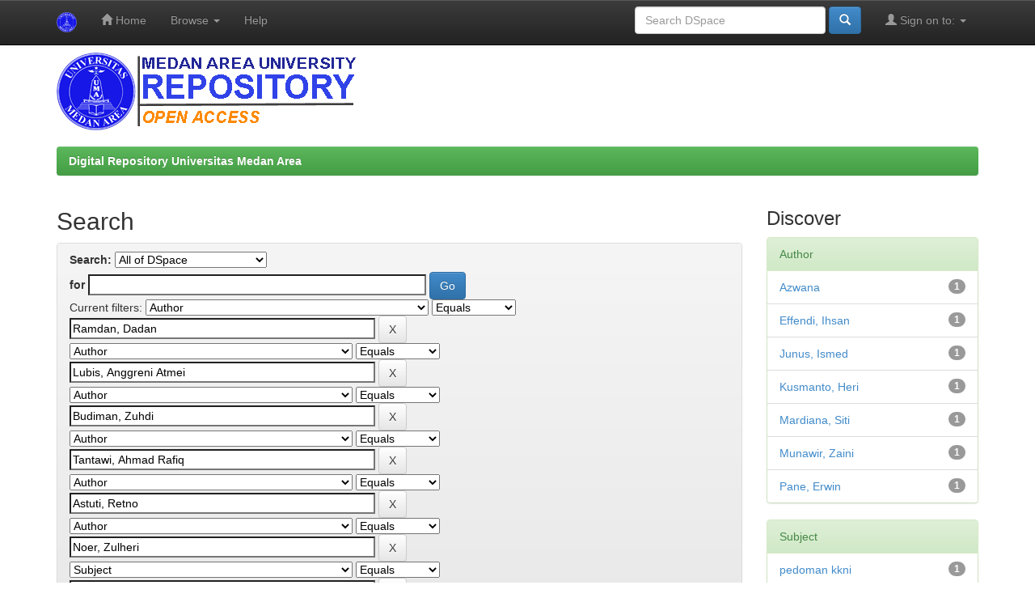

--- FILE ---
content_type: text/html;charset=UTF-8
request_url: https://repositori.uma.ac.id/jspui/simple-search?query=&sort_by=score&order=desc&rpp=10&filter_field_1=author&filter_type_1=equals&filter_value_1=Ramdan%2C+Dadan&filter_field_2=author&filter_type_2=equals&filter_value_2=Lubis%2C+Anggreni+Atmei&filter_field_3=author&filter_type_3=equals&filter_value_3=Budiman%2C+Zuhdi&filter_field_4=author&filter_type_4=equals&filter_value_4=Tantawi%2C+Ahmad+Rafiq&filter_field_5=author&filter_type_5=equals&filter_value_5=Astuti%2C+Retno&filter_field_6=author&filter_type_6=equals&filter_value_6=Noer%2C+Zulheri&etal=0&filtername=subject&filterquery=buku+pedoman&filtertype=equals
body_size: 5681
content:


















<!DOCTYPE html>
<html>
    <head>
        <title>Digital Repository Universitas Medan Area: Search</title>
        <meta http-equiv="Content-Type" content="text/html; charset=UTF-8" />
        <meta name="Generator" content="DSpace 6.3" />
        <meta name="viewport" content="width=device-width, initial-scale=1.0">
        <link rel="shortcut icon" href="/jspui/favicon.ico" type="image/x-icon"/>
        <link rel="stylesheet" href="/jspui/static/css/jquery-ui-1.10.3.custom/redmond/jquery-ui-1.10.3.custom.css" type="text/css" />
        <link rel="stylesheet" href="/jspui/static/css/bootstrap/bootstrap.min.css" type="text/css" />
        <link rel="stylesheet" href="/jspui/static/css/bootstrap/bootstrap-theme.min.css" type="text/css" />
        <link rel="stylesheet" href="/jspui/static/css/bootstrap/dspace-theme.css" type="text/css" />

        <link rel="search" type="application/opensearchdescription+xml" href="/jspui/open-search/description.xml" title="DSpace"/>

        
        <script type='text/javascript' src="/jspui/static/js/jquery/jquery-1.10.2.min.js"></script>
        <script type='text/javascript' src='/jspui/static/js/jquery/jquery-ui-1.10.3.custom.min.js'></script>
        <script type='text/javascript' src='/jspui/static/js/bootstrap/bootstrap.min.js'></script>
        <script type='text/javascript' src='/jspui/static/js/holder.js'></script>
        <script type="text/javascript" src="/jspui/utils.js"></script>
        <script type="text/javascript" src="/jspui/static/js/choice-support.js"> </script>
        


    
    
        <script>
            (function(i,s,o,g,r,a,m){i['GoogleAnalyticsObject']=r;i[r]=i[r]||function(){
            (i[r].q=i[r].q||[]).push(arguments)},i[r].l=1*new Date();a=s.createElement(o),
            m=s.getElementsByTagName(o)[0];a.async=1;a.src=g;m.parentNode.insertBefore(a,m)
            })(window,document,'script','//www.google-analytics.com/analytics.js','ga');

            ga('create', 'UA-111631934-1', 'auto');
            ga('send', 'pageview');
        </script>
    


    
        <script type="text/javascript">
	var jQ = jQuery.noConflict();
	jQ(document).ready(function() {
		jQ( "#spellCheckQuery").click(function(){
			jQ("#query").val(jQ(this).attr('data-spell'));
			jQ("#main-query-submit").click();
		});
		jQ( "#filterquery" )
			.autocomplete({
				source: function( request, response ) {
					jQ.ajax({
						url: "/jspui/json/discovery/autocomplete?query=&filter_field_1=author&filter_type_1=equals&filter_value_1=Ramdan%2C+Dadan&filter_field_2=author&filter_type_2=equals&filter_value_2=Lubis%2C+Anggreni+Atmei&filter_field_3=author&filter_type_3=equals&filter_value_3=Budiman%2C+Zuhdi&filter_field_4=author&filter_type_4=equals&filter_value_4=Tantawi%2C+Ahmad+Rafiq&filter_field_5=author&filter_type_5=equals&filter_value_5=Astuti%2C+Retno&filter_field_6=author&filter_type_6=equals&filter_value_6=Noer%2C+Zulheri&filter_field_7=subject&filter_type_7=equals&filter_value_7=buku+pedoman",
						dataType: "json",
						cache: false,
						data: {
							auto_idx: jQ("#filtername").val(),
							auto_query: request.term,
							auto_sort: 'count',
							auto_type: jQ("#filtertype").val(),
							location: ''	
						},
						success: function( data ) {
							response( jQ.map( data.autocomplete, function( item ) {
								var tmp_val = item.authorityKey;
								if (tmp_val == null || tmp_val == '')
								{
									tmp_val = item.displayedValue;
								}
								return {
									label: item.displayedValue + " (" + item.count + ")",
									value: tmp_val
								};
							}))			
						}
					})
				}
			});
	});
	function validateFilters() {
		return document.getElementById("filterquery").value.length > 0;
	}
</script>
    
    

<!-- HTML5 shim and Respond.js IE8 support of HTML5 elements and media queries -->
<!--[if lt IE 9]>
  <script src="/jspui/static/js/html5shiv.js"></script>
  <script src="/jspui/static/js/respond.min.js"></script>
<![endif]-->
    </head>

    
    
    <body class="undernavigation">
<a class="sr-only" href="#content">Skip navigation</a>
<header class="navbar navbar-inverse navbar-fixed-top">    
    
            <div class="container">
                

























       <div class="navbar-header">
         <button type="button" class="navbar-toggle" data-toggle="collapse" data-target=".navbar-collapse">
           <span class="icon-bar"></span>
           <span class="icon-bar"></span>
           <span class="icon-bar"></span>
         </button>
         <a class="navbar-brand" href="/jspui/"><img height="25" src="/jspui/image/dspace-logo-only.png" alt="DSpace logo" /></a>
       </div>
       <nav class="collapse navbar-collapse bs-navbar-collapse" role="navigation">
         <ul class="nav navbar-nav">
           <li class=""><a href="/jspui/"><span class="glyphicon glyphicon-home"></span> Home</a></li>
                
           <li class="dropdown">
             <a href="#" class="dropdown-toggle" data-toggle="dropdown">Browse <b class="caret"></b></a>
             <ul class="dropdown-menu">
               <li><a href="/jspui/community-list">Communities<br/>&amp;&nbsp;Collections</a></li>
				<li class="divider"></li>
        <li class="dropdown-header">Browse Items by:</li>
				
				
				
				      			<li><a href="/jspui/browse?type=dateissued">Issue Date</a></li>
					
				      			<li><a href="/jspui/browse?type=author">Author</a></li>
					
				      			<li><a href="/jspui/browse?type=title">Title</a></li>
					
				      			<li><a href="/jspui/browse?type=subject">Subject</a></li>
					
				      			<li><a href="/jspui/browse?type=advisor">???browse.menu.advisor???</a></li>
					
				    
				

            </ul>
          </li>
          <li class=""><script type="text/javascript">
<!-- Javascript starts here
document.write('<a href="#" onClick="var popupwin = window.open(\'/jspui/help/index.html\',\'dspacepopup\',\'height=600,width=550,resizable,scrollbars\');popupwin.focus();return false;">Help<\/a>');
// -->
</script><noscript><a href="/jspui/help/index.html" target="dspacepopup">Help</a></noscript></li>
       </ul>

 
 
       <div class="nav navbar-nav navbar-right">
		<ul class="nav navbar-nav navbar-right">
         <li class="dropdown">
         
             <a href="#" class="dropdown-toggle" data-toggle="dropdown"><span class="glyphicon glyphicon-user"></span> Sign on to: <b class="caret"></b></a>
	             
             <ul class="dropdown-menu">
               <li><a href="/jspui/mydspace">My DSpace</a></li>
               <li><a href="/jspui/subscribe">Receive email<br/>updates</a></li>
               <li><a href="/jspui/profile">Edit Profile</a></li>

		
             </ul>
           </li>
          </ul>
          
	
	<form method="get" action="/jspui/simple-search" class="navbar-form navbar-right">
	    <div class="form-group">
          <input type="text" class="form-control" placeholder="Search&nbsp;DSpace" name="query" id="tequery" size="25"/>
        </div>
        <button type="submit" class="btn btn-primary"><span class="glyphicon glyphicon-search"></span></button>

	</form></div>
    </nav>

            </div>

</header>

<main id="content" role="main">
<div class="container banner">


        <img class="pull-left" src="/jspui/image/dspacelognew.png" alt="Repository UMA logo" style="padding: 0px;margin: 0px;" />

</div>
<br/>
                

<div class="container">
    



  

<ol class="breadcrumb btn-success">

  <li><a href="/jspui/">Digital Repository Universitas Medan Area</a></li>

</ol>

</div>                



        
<div class="container">

    <div class="row">
    <div class="col-md-9">
	







































    

<h2>Search</h2>

<div class="discovery-search-form panel panel-default">
    
	<div class="discovery-query panel-heading">
    <form action="simple-search" method="get">
        <label for="tlocation">
         	Search:
        </label>
        <select name="location" id="tlocation">

            
            <option selected="selected" value="/">All of DSpace</option>

            <option value="123456789/6739" >
                Digital Archives (DA)
            </option>

            <option value="123456789/20283" >
                Doctoral Disertations (DD)
            </option>

            <option value="123456789/43" >
                Guide Book (GB)
            </option>

            <option value="123456789/45" >
                Lecture Paper (LP)
            </option>

            <option value="123456789/2" >
                Master Theses (MT)
            </option>

            <option value="123456789/8569" >
                Strategic Issue (SIS)
            </option>

            <option value="123456789/1" >
                Student Papers (SP)
            </option>

            <option value="123456789/12765" >
                Student Work (SW)
            </option>

        </select><br/>
        <label for="query">for</label>
        <input type="text" size="50" id="query" name="query" value=""/>
        <input type="submit" id="main-query-submit" class="btn btn-primary" value="Go" />
                  
        <input type="hidden" value="10" name="rpp" />
        <input type="hidden" value="score" name="sort_by" />
        <input type="hidden" value="desc" name="order" />
                                
		<div class="discovery-search-appliedFilters">
		<span>Current filters:</span>
		
			    <select id="filter_field_1" name="filter_field_1">
				<option value="title">Title</option><option value="author" selected="selected">Author</option><option value="subject">Subject</option><option value="dateIssued">Date Issued</option><option value="has_content_in_original_bundle">Has File(s)</option><option value="original_bundle_filenames">???jsp.search.filter.original_bundle_filenames???</option><option value="original_bundle_descriptions">???jsp.search.filter.original_bundle_descriptions???</option>
				</select>
				<select id="filter_type_1" name="filter_type_1">
				<option value="equals" selected="selected">Equals</option><option value="contains">Contains</option><option value="authority">ID</option><option value="notequals">Not Equals</option><option value="notcontains">Not Contains</option><option value="notauthority">Not ID</option>
				</select>
				<input type="text" id="filter_value_1" name="filter_value_1" value="Ramdan,&#x20;Dadan" size="45"/>
				<input class="btn btn-default" type="submit" id="submit_filter_remove_1" name="submit_filter_remove_1" value="X" />
				<br/>
				
			    <select id="filter_field_2" name="filter_field_2">
				<option value="title">Title</option><option value="author" selected="selected">Author</option><option value="subject">Subject</option><option value="dateIssued">Date Issued</option><option value="has_content_in_original_bundle">Has File(s)</option><option value="original_bundle_filenames">???jsp.search.filter.original_bundle_filenames???</option><option value="original_bundle_descriptions">???jsp.search.filter.original_bundle_descriptions???</option>
				</select>
				<select id="filter_type_2" name="filter_type_2">
				<option value="equals" selected="selected">Equals</option><option value="contains">Contains</option><option value="authority">ID</option><option value="notequals">Not Equals</option><option value="notcontains">Not Contains</option><option value="notauthority">Not ID</option>
				</select>
				<input type="text" id="filter_value_2" name="filter_value_2" value="Lubis,&#x20;Anggreni&#x20;Atmei" size="45"/>
				<input class="btn btn-default" type="submit" id="submit_filter_remove_2" name="submit_filter_remove_2" value="X" />
				<br/>
				
			    <select id="filter_field_3" name="filter_field_3">
				<option value="title">Title</option><option value="author" selected="selected">Author</option><option value="subject">Subject</option><option value="dateIssued">Date Issued</option><option value="has_content_in_original_bundle">Has File(s)</option><option value="original_bundle_filenames">???jsp.search.filter.original_bundle_filenames???</option><option value="original_bundle_descriptions">???jsp.search.filter.original_bundle_descriptions???</option>
				</select>
				<select id="filter_type_3" name="filter_type_3">
				<option value="equals" selected="selected">Equals</option><option value="contains">Contains</option><option value="authority">ID</option><option value="notequals">Not Equals</option><option value="notcontains">Not Contains</option><option value="notauthority">Not ID</option>
				</select>
				<input type="text" id="filter_value_3" name="filter_value_3" value="Budiman,&#x20;Zuhdi" size="45"/>
				<input class="btn btn-default" type="submit" id="submit_filter_remove_3" name="submit_filter_remove_3" value="X" />
				<br/>
				
			    <select id="filter_field_4" name="filter_field_4">
				<option value="title">Title</option><option value="author" selected="selected">Author</option><option value="subject">Subject</option><option value="dateIssued">Date Issued</option><option value="has_content_in_original_bundle">Has File(s)</option><option value="original_bundle_filenames">???jsp.search.filter.original_bundle_filenames???</option><option value="original_bundle_descriptions">???jsp.search.filter.original_bundle_descriptions???</option>
				</select>
				<select id="filter_type_4" name="filter_type_4">
				<option value="equals" selected="selected">Equals</option><option value="contains">Contains</option><option value="authority">ID</option><option value="notequals">Not Equals</option><option value="notcontains">Not Contains</option><option value="notauthority">Not ID</option>
				</select>
				<input type="text" id="filter_value_4" name="filter_value_4" value="Tantawi,&#x20;Ahmad&#x20;Rafiq" size="45"/>
				<input class="btn btn-default" type="submit" id="submit_filter_remove_4" name="submit_filter_remove_4" value="X" />
				<br/>
				
			    <select id="filter_field_5" name="filter_field_5">
				<option value="title">Title</option><option value="author" selected="selected">Author</option><option value="subject">Subject</option><option value="dateIssued">Date Issued</option><option value="has_content_in_original_bundle">Has File(s)</option><option value="original_bundle_filenames">???jsp.search.filter.original_bundle_filenames???</option><option value="original_bundle_descriptions">???jsp.search.filter.original_bundle_descriptions???</option>
				</select>
				<select id="filter_type_5" name="filter_type_5">
				<option value="equals" selected="selected">Equals</option><option value="contains">Contains</option><option value="authority">ID</option><option value="notequals">Not Equals</option><option value="notcontains">Not Contains</option><option value="notauthority">Not ID</option>
				</select>
				<input type="text" id="filter_value_5" name="filter_value_5" value="Astuti,&#x20;Retno" size="45"/>
				<input class="btn btn-default" type="submit" id="submit_filter_remove_5" name="submit_filter_remove_5" value="X" />
				<br/>
				
			    <select id="filter_field_6" name="filter_field_6">
				<option value="title">Title</option><option value="author" selected="selected">Author</option><option value="subject">Subject</option><option value="dateIssued">Date Issued</option><option value="has_content_in_original_bundle">Has File(s)</option><option value="original_bundle_filenames">???jsp.search.filter.original_bundle_filenames???</option><option value="original_bundle_descriptions">???jsp.search.filter.original_bundle_descriptions???</option>
				</select>
				<select id="filter_type_6" name="filter_type_6">
				<option value="equals" selected="selected">Equals</option><option value="contains">Contains</option><option value="authority">ID</option><option value="notequals">Not Equals</option><option value="notcontains">Not Contains</option><option value="notauthority">Not ID</option>
				</select>
				<input type="text" id="filter_value_6" name="filter_value_6" value="Noer,&#x20;Zulheri" size="45"/>
				<input class="btn btn-default" type="submit" id="submit_filter_remove_6" name="submit_filter_remove_6" value="X" />
				<br/>
				
			    <select id="filter_field_7" name="filter_field_7">
				<option value="title">Title</option><option value="author">Author</option><option value="subject" selected="selected">Subject</option><option value="dateIssued">Date Issued</option><option value="has_content_in_original_bundle">Has File(s)</option><option value="original_bundle_filenames">???jsp.search.filter.original_bundle_filenames???</option><option value="original_bundle_descriptions">???jsp.search.filter.original_bundle_descriptions???</option>
				</select>
				<select id="filter_type_7" name="filter_type_7">
				<option value="equals" selected="selected">Equals</option><option value="contains">Contains</option><option value="authority">ID</option><option value="notequals">Not Equals</option><option value="notcontains">Not Contains</option><option value="notauthority">Not ID</option>
				</select>
				<input type="text" id="filter_value_7" name="filter_value_7" value="buku&#x20;pedoman" size="45"/>
				<input class="btn btn-default" type="submit" id="submit_filter_remove_7" name="submit_filter_remove_7" value="X" />
				<br/>
				
		</div>

<a class="btn btn-default" href="/jspui/simple-search">Start a new search</a>	
		</form>
		</div>

		<div class="discovery-search-filters panel-body">
		<h5>Add filters:</h5>
		<p class="discovery-search-filters-hint">Use filters to refine the search results.</p>
		<form action="simple-search" method="get">
		<input type="hidden" value="" name="location" />
		<input type="hidden" value="" name="query" />
		
				    <input type="hidden" id="filter_field_1" name="filter_field_1" value="author" />
					<input type="hidden" id="filter_type_1" name="filter_type_1" value="equals" />
					<input type="hidden" id="filter_value_1" name="filter_value_1" value="Ramdan,&#x20;Dadan" />
					
				    <input type="hidden" id="filter_field_2" name="filter_field_2" value="author" />
					<input type="hidden" id="filter_type_2" name="filter_type_2" value="equals" />
					<input type="hidden" id="filter_value_2" name="filter_value_2" value="Lubis,&#x20;Anggreni&#x20;Atmei" />
					
				    <input type="hidden" id="filter_field_3" name="filter_field_3" value="author" />
					<input type="hidden" id="filter_type_3" name="filter_type_3" value="equals" />
					<input type="hidden" id="filter_value_3" name="filter_value_3" value="Budiman,&#x20;Zuhdi" />
					
				    <input type="hidden" id="filter_field_4" name="filter_field_4" value="author" />
					<input type="hidden" id="filter_type_4" name="filter_type_4" value="equals" />
					<input type="hidden" id="filter_value_4" name="filter_value_4" value="Tantawi,&#x20;Ahmad&#x20;Rafiq" />
					
				    <input type="hidden" id="filter_field_5" name="filter_field_5" value="author" />
					<input type="hidden" id="filter_type_5" name="filter_type_5" value="equals" />
					<input type="hidden" id="filter_value_5" name="filter_value_5" value="Astuti,&#x20;Retno" />
					
				    <input type="hidden" id="filter_field_6" name="filter_field_6" value="author" />
					<input type="hidden" id="filter_type_6" name="filter_type_6" value="equals" />
					<input type="hidden" id="filter_value_6" name="filter_value_6" value="Noer,&#x20;Zulheri" />
					
				    <input type="hidden" id="filter_field_7" name="filter_field_7" value="subject" />
					<input type="hidden" id="filter_type_7" name="filter_type_7" value="equals" />
					<input type="hidden" id="filter_value_7" name="filter_value_7" value="buku&#x20;pedoman" />
					
		<select id="filtername" name="filtername">
		<option value="title">Title</option><option value="author">Author</option><option value="subject">Subject</option><option value="dateIssued">Date Issued</option><option value="has_content_in_original_bundle">Has File(s)</option><option value="original_bundle_filenames">???jsp.search.filter.original_bundle_filenames???</option><option value="original_bundle_descriptions">???jsp.search.filter.original_bundle_descriptions???</option>
		</select>
		<select id="filtertype" name="filtertype">
		<option value="equals">Equals</option><option value="contains">Contains</option><option value="authority">ID</option><option value="notequals">Not Equals</option><option value="notcontains">Not Contains</option><option value="notauthority">Not ID</option>
		</select>
		<input type="text" id="filterquery" name="filterquery" size="45" required="required" />
		<input type="hidden" value="10" name="rpp" />
		<input type="hidden" value="score" name="sort_by" />
		<input type="hidden" value="desc" name="order" />
		<input class="btn btn-default" type="submit" value="Add" onclick="return validateFilters()" />
		</form>
		</div>        

        
   <div class="discovery-pagination-controls panel-footer">
   <form action="simple-search" method="get">
   <input type="hidden" value="" name="location" />
   <input type="hidden" value="" name="query" />
	
				    <input type="hidden" id="filter_field_1" name="filter_field_1" value="author" />
					<input type="hidden" id="filter_type_1" name="filter_type_1" value="equals" />
					<input type="hidden" id="filter_value_1" name="filter_value_1" value="Ramdan,&#x20;Dadan" />
					
				    <input type="hidden" id="filter_field_2" name="filter_field_2" value="author" />
					<input type="hidden" id="filter_type_2" name="filter_type_2" value="equals" />
					<input type="hidden" id="filter_value_2" name="filter_value_2" value="Lubis,&#x20;Anggreni&#x20;Atmei" />
					
				    <input type="hidden" id="filter_field_3" name="filter_field_3" value="author" />
					<input type="hidden" id="filter_type_3" name="filter_type_3" value="equals" />
					<input type="hidden" id="filter_value_3" name="filter_value_3" value="Budiman,&#x20;Zuhdi" />
					
				    <input type="hidden" id="filter_field_4" name="filter_field_4" value="author" />
					<input type="hidden" id="filter_type_4" name="filter_type_4" value="equals" />
					<input type="hidden" id="filter_value_4" name="filter_value_4" value="Tantawi,&#x20;Ahmad&#x20;Rafiq" />
					
				    <input type="hidden" id="filter_field_5" name="filter_field_5" value="author" />
					<input type="hidden" id="filter_type_5" name="filter_type_5" value="equals" />
					<input type="hidden" id="filter_value_5" name="filter_value_5" value="Astuti,&#x20;Retno" />
					
				    <input type="hidden" id="filter_field_6" name="filter_field_6" value="author" />
					<input type="hidden" id="filter_type_6" name="filter_type_6" value="equals" />
					<input type="hidden" id="filter_value_6" name="filter_value_6" value="Noer,&#x20;Zulheri" />
					
				    <input type="hidden" id="filter_field_7" name="filter_field_7" value="subject" />
					<input type="hidden" id="filter_type_7" name="filter_type_7" value="equals" />
					<input type="hidden" id="filter_value_7" name="filter_value_7" value="buku&#x20;pedoman" />
						
           <label for="rpp">Results/Page</label>
           <select name="rpp" id="rpp">

                   <option value="5" >5</option>

                   <option value="10" selected="selected">10</option>

                   <option value="15" >15</option>

                   <option value="20" >20</option>

                   <option value="25" >25</option>

                   <option value="30" >30</option>

                   <option value="35" >35</option>

                   <option value="40" >40</option>

                   <option value="45" >45</option>

                   <option value="50" >50</option>

                   <option value="55" >55</option>

                   <option value="60" >60</option>

                   <option value="65" >65</option>

                   <option value="70" >70</option>

                   <option value="75" >75</option>

                   <option value="80" >80</option>

                   <option value="85" >85</option>

                   <option value="90" >90</option>

                   <option value="95" >95</option>

                   <option value="100" >100</option>

           </select>
           &nbsp;|&nbsp;

               <label for="sort_by">Sort items by</label>
               <select name="sort_by" id="sort_by">
                   <option value="score">Relevance</option>
 <option value="dc.title_sort" >Title</option> <option value="dc.date.issued_dt" >Issue Date</option>
               </select>

           <label for="order">In order</label>
           <select name="order" id="order">
               <option value="ASC" >Ascending</option>
               <option value="DESC" selected="selected">Descending</option>
           </select>
           <label for="etal">Authors/record</label>
           <select name="etal" id="etal">

               <option value="0" selected="selected">All</option>
<option value="1" >1</option>
                       <option value="5" >5</option>

                       <option value="10" >10</option>

                       <option value="15" >15</option>

                       <option value="20" >20</option>

                       <option value="25" >25</option>

                       <option value="30" >30</option>

                       <option value="35" >35</option>

                       <option value="40" >40</option>

                       <option value="45" >45</option>

                       <option value="50" >50</option>

           </select>
           <input class="btn btn-default" type="submit" name="submit_search" value="Update" />


</form>
   </div>
</div>   

<hr/>
<div class="discovery-result-pagination row container">

    
	<div class="alert alert-info">Results 1-1 of 1 (Search time: 0.003 seconds).</div>
    <ul class="pagination pull-right">
	<li class="disabled"><span>previous</span></li>
	
	<li class="active"><span>1</span></li>

	<li class="disabled"><span>next</span></li>
	</ul>
<!-- give a content to the div -->
</div>
<div class="discovery-result-results">





    <div class="panel panel-info">
    <div class="panel-heading">Item hits:</div>
    <table align="center" class="table" summary="This table browses all dspace content">
<tr>
<th id="t1" class="oddRowEvenCol">Issue Date</th><th id="t2" class="oddRowOddCol">Title</th><th id="t3" class="oddRowEvenCol">Author(s)</th><th id="t4" class="oddRowOddCol">???itemlist.dc.contributor.advisor???</th></tr><tr><td headers="t1" nowrap="nowrap" align="right">2014</td><td headers="t2" ><a href="/jspui/handle/123456789/9017">Pedoman&#x20;KKNI&#x20;(Kerangka&#x20;Kualifikasi&#x20;Nasional&#x20;Indonesia)&#x20;di&#x20;Universitas&#x20;Medan&#x20;Area</a></td><td headers="t3" ><em>Kusmanto,&#x20;Heri; Mardiana,&#x20;Siti; Noer,&#x20;Zulheri; Tantawi,&#x20;Ahmad&#x20;Rafiq; Pane,&#x20;Erwin; Astuti,&#x20;Retno; Ramdan,&#x20;Dadan; Azwana; Lubis,&#x20;Anggreni&#x20;Atmei; Munawir,&#x20;Zaini; Budiman,&#x20;Zuhdi; Effendi,&#x20;Ihsan; Junus,&#x20;Ismed</em></td><td headers="t4" >-</td></tr>
</table>

    </div>

</div>
















            

	</div>
	<div class="col-md-3">
                    


<h3 class="facets">Discover</h3>
<div id="facets" class="facetsBox">

<div id="facet_author" class="panel panel-success">
	    <div class="panel-heading">Author</div>
	    <ul class="list-group"><li class="list-group-item"><span class="badge">1</span> <a href="/jspui/simple-search?query=&amp;sort_by=score&amp;order=desc&amp;rpp=10&amp;filter_field_1=author&amp;filter_type_1=equals&amp;filter_value_1=Ramdan%2C+Dadan&amp;filter_field_2=author&amp;filter_type_2=equals&amp;filter_value_2=Lubis%2C+Anggreni+Atmei&amp;filter_field_3=author&amp;filter_type_3=equals&amp;filter_value_3=Budiman%2C+Zuhdi&amp;filter_field_4=author&amp;filter_type_4=equals&amp;filter_value_4=Tantawi%2C+Ahmad+Rafiq&amp;filter_field_5=author&amp;filter_type_5=equals&amp;filter_value_5=Astuti%2C+Retno&amp;filter_field_6=author&amp;filter_type_6=equals&amp;filter_value_6=Noer%2C+Zulheri&amp;filter_field_7=subject&amp;filter_type_7=equals&amp;filter_value_7=buku+pedoman&amp;etal=0&amp;filtername=author&amp;filterquery=Azwana&amp;filtertype=equals"
                title="Filter by Azwana">
                Azwana</a></li><li class="list-group-item"><span class="badge">1</span> <a href="/jspui/simple-search?query=&amp;sort_by=score&amp;order=desc&amp;rpp=10&amp;filter_field_1=author&amp;filter_type_1=equals&amp;filter_value_1=Ramdan%2C+Dadan&amp;filter_field_2=author&amp;filter_type_2=equals&amp;filter_value_2=Lubis%2C+Anggreni+Atmei&amp;filter_field_3=author&amp;filter_type_3=equals&amp;filter_value_3=Budiman%2C+Zuhdi&amp;filter_field_4=author&amp;filter_type_4=equals&amp;filter_value_4=Tantawi%2C+Ahmad+Rafiq&amp;filter_field_5=author&amp;filter_type_5=equals&amp;filter_value_5=Astuti%2C+Retno&amp;filter_field_6=author&amp;filter_type_6=equals&amp;filter_value_6=Noer%2C+Zulheri&amp;filter_field_7=subject&amp;filter_type_7=equals&amp;filter_value_7=buku+pedoman&amp;etal=0&amp;filtername=author&amp;filterquery=Effendi%2C+Ihsan&amp;filtertype=equals"
                title="Filter by Effendi, Ihsan">
                Effendi, Ihsan</a></li><li class="list-group-item"><span class="badge">1</span> <a href="/jspui/simple-search?query=&amp;sort_by=score&amp;order=desc&amp;rpp=10&amp;filter_field_1=author&amp;filter_type_1=equals&amp;filter_value_1=Ramdan%2C+Dadan&amp;filter_field_2=author&amp;filter_type_2=equals&amp;filter_value_2=Lubis%2C+Anggreni+Atmei&amp;filter_field_3=author&amp;filter_type_3=equals&amp;filter_value_3=Budiman%2C+Zuhdi&amp;filter_field_4=author&amp;filter_type_4=equals&amp;filter_value_4=Tantawi%2C+Ahmad+Rafiq&amp;filter_field_5=author&amp;filter_type_5=equals&amp;filter_value_5=Astuti%2C+Retno&amp;filter_field_6=author&amp;filter_type_6=equals&amp;filter_value_6=Noer%2C+Zulheri&amp;filter_field_7=subject&amp;filter_type_7=equals&amp;filter_value_7=buku+pedoman&amp;etal=0&amp;filtername=author&amp;filterquery=Junus%2C+Ismed&amp;filtertype=equals"
                title="Filter by Junus, Ismed">
                Junus, Ismed</a></li><li class="list-group-item"><span class="badge">1</span> <a href="/jspui/simple-search?query=&amp;sort_by=score&amp;order=desc&amp;rpp=10&amp;filter_field_1=author&amp;filter_type_1=equals&amp;filter_value_1=Ramdan%2C+Dadan&amp;filter_field_2=author&amp;filter_type_2=equals&amp;filter_value_2=Lubis%2C+Anggreni+Atmei&amp;filter_field_3=author&amp;filter_type_3=equals&amp;filter_value_3=Budiman%2C+Zuhdi&amp;filter_field_4=author&amp;filter_type_4=equals&amp;filter_value_4=Tantawi%2C+Ahmad+Rafiq&amp;filter_field_5=author&amp;filter_type_5=equals&amp;filter_value_5=Astuti%2C+Retno&amp;filter_field_6=author&amp;filter_type_6=equals&amp;filter_value_6=Noer%2C+Zulheri&amp;filter_field_7=subject&amp;filter_type_7=equals&amp;filter_value_7=buku+pedoman&amp;etal=0&amp;filtername=author&amp;filterquery=Kusmanto%2C+Heri&amp;filtertype=equals"
                title="Filter by Kusmanto, Heri">
                Kusmanto, Heri</a></li><li class="list-group-item"><span class="badge">1</span> <a href="/jspui/simple-search?query=&amp;sort_by=score&amp;order=desc&amp;rpp=10&amp;filter_field_1=author&amp;filter_type_1=equals&amp;filter_value_1=Ramdan%2C+Dadan&amp;filter_field_2=author&amp;filter_type_2=equals&amp;filter_value_2=Lubis%2C+Anggreni+Atmei&amp;filter_field_3=author&amp;filter_type_3=equals&amp;filter_value_3=Budiman%2C+Zuhdi&amp;filter_field_4=author&amp;filter_type_4=equals&amp;filter_value_4=Tantawi%2C+Ahmad+Rafiq&amp;filter_field_5=author&amp;filter_type_5=equals&amp;filter_value_5=Astuti%2C+Retno&amp;filter_field_6=author&amp;filter_type_6=equals&amp;filter_value_6=Noer%2C+Zulheri&amp;filter_field_7=subject&amp;filter_type_7=equals&amp;filter_value_7=buku+pedoman&amp;etal=0&amp;filtername=author&amp;filterquery=Mardiana%2C+Siti&amp;filtertype=equals"
                title="Filter by Mardiana, Siti">
                Mardiana, Siti</a></li><li class="list-group-item"><span class="badge">1</span> <a href="/jspui/simple-search?query=&amp;sort_by=score&amp;order=desc&amp;rpp=10&amp;filter_field_1=author&amp;filter_type_1=equals&amp;filter_value_1=Ramdan%2C+Dadan&amp;filter_field_2=author&amp;filter_type_2=equals&amp;filter_value_2=Lubis%2C+Anggreni+Atmei&amp;filter_field_3=author&amp;filter_type_3=equals&amp;filter_value_3=Budiman%2C+Zuhdi&amp;filter_field_4=author&amp;filter_type_4=equals&amp;filter_value_4=Tantawi%2C+Ahmad+Rafiq&amp;filter_field_5=author&amp;filter_type_5=equals&amp;filter_value_5=Astuti%2C+Retno&amp;filter_field_6=author&amp;filter_type_6=equals&amp;filter_value_6=Noer%2C+Zulheri&amp;filter_field_7=subject&amp;filter_type_7=equals&amp;filter_value_7=buku+pedoman&amp;etal=0&amp;filtername=author&amp;filterquery=Munawir%2C+Zaini&amp;filtertype=equals"
                title="Filter by Munawir, Zaini">
                Munawir, Zaini</a></li><li class="list-group-item"><span class="badge">1</span> <a href="/jspui/simple-search?query=&amp;sort_by=score&amp;order=desc&amp;rpp=10&amp;filter_field_1=author&amp;filter_type_1=equals&amp;filter_value_1=Ramdan%2C+Dadan&amp;filter_field_2=author&amp;filter_type_2=equals&amp;filter_value_2=Lubis%2C+Anggreni+Atmei&amp;filter_field_3=author&amp;filter_type_3=equals&amp;filter_value_3=Budiman%2C+Zuhdi&amp;filter_field_4=author&amp;filter_type_4=equals&amp;filter_value_4=Tantawi%2C+Ahmad+Rafiq&amp;filter_field_5=author&amp;filter_type_5=equals&amp;filter_value_5=Astuti%2C+Retno&amp;filter_field_6=author&amp;filter_type_6=equals&amp;filter_value_6=Noer%2C+Zulheri&amp;filter_field_7=subject&amp;filter_type_7=equals&amp;filter_value_7=buku+pedoman&amp;etal=0&amp;filtername=author&amp;filterquery=Pane%2C+Erwin&amp;filtertype=equals"
                title="Filter by Pane, Erwin">
                Pane, Erwin</a></li></ul></div><div id="facet_subject" class="panel panel-success">
	    <div class="panel-heading">Subject</div>
	    <ul class="list-group"><li class="list-group-item"><span class="badge">1</span> <a href="/jspui/simple-search?query=&amp;sort_by=score&amp;order=desc&amp;rpp=10&amp;filter_field_1=author&amp;filter_type_1=equals&amp;filter_value_1=Ramdan%2C+Dadan&amp;filter_field_2=author&amp;filter_type_2=equals&amp;filter_value_2=Lubis%2C+Anggreni+Atmei&amp;filter_field_3=author&amp;filter_type_3=equals&amp;filter_value_3=Budiman%2C+Zuhdi&amp;filter_field_4=author&amp;filter_type_4=equals&amp;filter_value_4=Tantawi%2C+Ahmad+Rafiq&amp;filter_field_5=author&amp;filter_type_5=equals&amp;filter_value_5=Astuti%2C+Retno&amp;filter_field_6=author&amp;filter_type_6=equals&amp;filter_value_6=Noer%2C+Zulheri&amp;filter_field_7=subject&amp;filter_type_7=equals&amp;filter_value_7=buku+pedoman&amp;etal=0&amp;filtername=subject&amp;filterquery=pedoman+kkni&amp;filtertype=equals"
                title="Filter by pedoman kkni">
                pedoman kkni</a></li></ul></div><div id="facet_dateIssued" class="panel panel-success">
	    <div class="panel-heading">Date issued</div>
	    <ul class="list-group"><li class="list-group-item"><span class="badge">1</span> <a href="/jspui/simple-search?query=&amp;sort_by=score&amp;order=desc&amp;rpp=10&amp;filter_field_1=author&amp;filter_type_1=equals&amp;filter_value_1=Ramdan%2C+Dadan&amp;filter_field_2=author&amp;filter_type_2=equals&amp;filter_value_2=Lubis%2C+Anggreni+Atmei&amp;filter_field_3=author&amp;filter_type_3=equals&amp;filter_value_3=Budiman%2C+Zuhdi&amp;filter_field_4=author&amp;filter_type_4=equals&amp;filter_value_4=Tantawi%2C+Ahmad+Rafiq&amp;filter_field_5=author&amp;filter_type_5=equals&amp;filter_value_5=Astuti%2C+Retno&amp;filter_field_6=author&amp;filter_type_6=equals&amp;filter_value_6=Noer%2C+Zulheri&amp;filter_field_7=subject&amp;filter_type_7=equals&amp;filter_value_7=buku+pedoman&amp;etal=0&amp;filtername=dateIssued&amp;filterquery=2014&amp;filtertype=equals"
                title="Filter by 2014">
                2014</a></li></ul></div><div id="facet_has_content_in_original_bundle" class="panel panel-success">
	    <div class="panel-heading">Has File(s)</div>
	    <ul class="list-group"><li class="list-group-item"><span class="badge">1</span> <a href="/jspui/simple-search?query=&amp;sort_by=score&amp;order=desc&amp;rpp=10&amp;filter_field_1=author&amp;filter_type_1=equals&amp;filter_value_1=Ramdan%2C+Dadan&amp;filter_field_2=author&amp;filter_type_2=equals&amp;filter_value_2=Lubis%2C+Anggreni+Atmei&amp;filter_field_3=author&amp;filter_type_3=equals&amp;filter_value_3=Budiman%2C+Zuhdi&amp;filter_field_4=author&amp;filter_type_4=equals&amp;filter_value_4=Tantawi%2C+Ahmad+Rafiq&amp;filter_field_5=author&amp;filter_type_5=equals&amp;filter_value_5=Astuti%2C+Retno&amp;filter_field_6=author&amp;filter_type_6=equals&amp;filter_value_6=Noer%2C+Zulheri&amp;filter_field_7=subject&amp;filter_type_7=equals&amp;filter_value_7=buku+pedoman&amp;etal=0&amp;filtername=has_content_in_original_bundle&amp;filterquery=true&amp;filtertype=equals"
                title="Filter by true">
                true</a></li></ul></div>

</div>


    </div>
    </div>       

</div>
</main>
            
             <footer class="navbar navbar-inverse navbar-bottom">
             
			<div id="footer_feedback" class="pull-left">                                    
                             <p class="text-muted">© 2022 Copyright PDAI - <a target="_blank" href="https://uma.ac.id"> Universitas Medan Area</a></a></p>
				
                                </div>
		
    </footer>
    </body>
</html>




